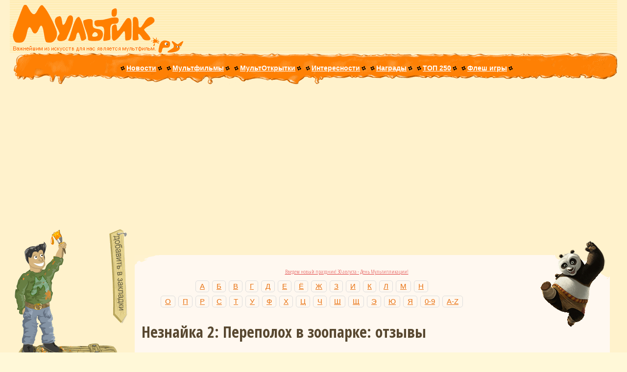

--- FILE ---
content_type: text/html; charset=CP1251
request_url: https://www.myltik.ru/index.php?topic=db&fe=commentview&multid=483
body_size: 6832
content:
<html>
<head>
<title>Незнайка 2: Переполох в зоопарке: отзывы</title>
<meta http-equiv="content-type" content="text/html; charset=windows-1251">
<meta http-equiv="content-language" content="ru-RU">
<META name="Description" content="Коментарии к мультфильму Незнайка 2: Переполох в зоопарке Девятый фильм серии Незнайка в Солнечном городе.">
<meta name="verify-v1" content="/1YzragcBbx0rW1gpGCrPvpveBjBzjmI0NNk5OIcWgM=" />
<META name="Classification" content="News, Video, Movie, Links">
<META name="Category" content="News, Video, Movie, Links">
<meta HTTP-EQUIV="Pragma" content="no-cache">
<meta name="document-state" content="dynamic">
<meta name="revizit-after" content="3 days">
<meta name="robots" content="index,follow">
<meta name="resource-type" content="document">
<meta name="url" content="https://www.myltik.ru">

<link rel="stylesheet" href="/js/jquery.tooltip.css" />
<link rel="stylesheet" type="text/css" href="/css/jquery.lightbox-0.5.css" media="screen" />

<script src="/js/jquery.min.js"></script>
<script src="/js/jquery.tooltip.pack.js" type="text/javascript"></script>
<script type="text/javascript" src="/js/jquery.lightbox-0.5.js"></script>
<script type="text/javascript" src="/js/general.js"></script>
<script type="text/javascript">
$(function(){

	var data;
	$('.personPopupTrigger').live('mouseover', function(){
		var pageID = $(this).attr('id');
        $('div.body').html('<img src="/images/spinner.gif" alt="Идёт загрузка" />'); //Отображаем крутилку
		$.post("/tultip.php", {pade: pageID},
		function(data){
			if (data == 0){
				 data="Нет изображения";
			}

			$('div.body').html(data);
		});

	});

	$('.personPopupTrigger').tooltip({
		track: true,
		delay: 0,
		showURL: false,
		showBody: " - ",
		fade: 250,
		positionLeft: true,
		bodyHandler: function() {
			return "";
		}
	});

	$('.gallery a').lightBox();
});
</script>
</head>
<link rel="stylesheet" type="text/css" href="cssstyle/myltik_ru.css">
<link rel="shortcut icon" type="image/ico" href="favicon.ico" />
<script language="javascript" src="myltik_ru.js"></script>
<body bgcolor="#fff8d8" topmargin="0px" leftmargin="0px" rightmargin="0px" bottommargin="0px" marginheight="0px" marginwidth="0px">

<!--ВЕРШИНА -->
<table border="0" height="108px" width="100%" cellspacing="0" cellpadding="0" background="images/topz.gif">
<tr><td height="10px" nowrap class="banin"><img align="left" src="/images/0.gif" width="770px" height="10px"  HSPACE="0" VSPACE="0" alt=""></td></tr>

<tr><td background="images/logo-r.gif" style="background-repeat:no-repeat;"><font weight="bold" color="#ff9000" size="+3" face="fantasy"><a href="https://www.myltik.ru"><img src="/images/logo-l.gif" alt="Мультфильмы" align="left" width="297px" height="98px" HSPACE="0" VSPACE="0"></a></font>

<center>
<!--блок с баннером!-->
<table align="center" border="0" height="96px" width="481px" cellspacing="0" cellpadding="0">
<tr><td height="9px" width="481px" colspan="2"  nowrap class="banin"><img src="/images/0.gif" width="480px" height="9px"  HSPACE="0" VSPACE="0" alt=""></td></tr>
<tr>
<td width="6px" height="60px" nowrap class="banin"><img src="/images/0.gif" width="6px" height="60px"  HSPACE="0" VSPACE="0" alt=""></td>
<td height="60px" width="468px" nowrap class="banin"><nobr><!--БАННЕР 468x60 ВСТАВЛЯЕТСЯ НИЖЕ!-->

<!--БАННЕР 468x60 ВСТАВЛЯЕТСЯ ВЫШЕ!--></nobr>
</td>
</tr>
<tr><td width="481px" height="27px" colspan="2" nowrap class="banin"><img src="/images/0.gif" width="480px" height="27px"  HSPACE="0" VSPACE="0" alt=""></td></tr>
</table>

<!--блок с баннером, конец-->
</center>
</td></tr>
</table>
<!--ВЕРШИНА, КОНЕЦ-->

<!--СТРОКА МЕНЮ, НАЧАЛО-->
<table background="images/menu-bg.gif" bgcolor="#ff9000" border="0px" height="64px" width="100%" cellspacing="0" cellpadding="0">
<tr>
<td class="menu" height="64px" align="center" valign="top">
<div align="center" class="menu" style="margin-top:10px;margin-left:55px;">
<img alt="" src="/images/0.gif" HSPACE="0" VSPACE="0" width="500px" height="7px"><font size="1pt" alt=""><br></font>
&nbsp;&nbsp;&nbsp;
<!-- <nobr>
<img class="sep" src="/images/m-sep.gif" HSPACE="1" VSPACE="0" alt="">
<font class="lmenu">текущий раздел</font>
<img class="sep" src="/images/m-sep.gif" HSPACE="1" VSPACE="0" alt="">
</nobr>
&nbsp; -->
<nobr>
<img class="sep" src="/images/m-sep.gif" HSPACE="1" VSPACE="0">
<a id="pl" class="menuha" href="index.php?topic=news">Новости</a>
<img class="sep" src="/images/m-sep.gif" HSPACE="1" VSPACE="0">
</nobr>
&nbsp;
<nobr>
<img class="sep" src="/images/m-sep.gif" HSPACE="1" VSPACE="0">
<a id="pl" class="menuha" href="index.php?topic=db&fe=extsearch">Мультфильмы</a>
<img class="sep" src="/images/m-sep.gif" HSPACE="1" VSPACE="0">
</nobr>
&nbsp;
<nobr>
<img class="sep" src="/images/m-sep.gif" HSPACE="1" VSPACE="0">
<a id="pl" class="menuha" href="cards">МультОткрытки</a>
<img class="sep" src="/images/m-sep.gif" HSPACE="1" VSPACE="0">
</nobr>
&nbsp;
<nobr>
<img class="sep" src="/images/m-sep.gif" HSPACE="1" VSPACE="0">
<a id="pl" class="menuha" href="index.php?topic=interes">Интересности</a>
<img class="sep" src="/images/m-sep.gif" HSPACE="1" VSPACE="0">
</nobr>
&nbsp;
<nobr>
<img class="sep" src="/images/m-sep.gif" HSPACE="1" VSPACE="0">
<a id="pl" class="menuha" href="index.php?topic=awards">Награды</a>
<img class="sep" src="/images/m-sep.gif" HSPACE="1" VSPACE="0">
</nobr>
&nbsp;
</nobr>
<img class="sep" src="/images/m-sep.gif" HSPACE="1" VSPACE="0">
<a id="pl" class="menuha" href="index.php?topic=top250">ТОП 250</a>
<img class="sep" src="/images/m-sep.gif" HSPACE="1" VSPACE="0">
</nobr>
&nbsp;

<img vspace="0" hspace="1" src="/images/m-sep.gif" class="sep">
<a href="https://www.myltik.ru/games/" class="menuha" id="pl">Флеш игры</a>
<img vspace="0" hspace="1" src="/images/m-sep.gif" class="sep"></nobr>
&nbsp;
<!--
<img vspace="0" hspace="1" src="/images/m-sep.gif" class="sep">
<a href="https://www.myltik.ru/cartoons/" class="menuha" id="pl">Мултфильмы онлайн</a>
<img vspace="0" hspace="1" src="/images/m-sep.gif" class="sep">
-->

</div>
</td>

<td height="64px" width="48px"><img src="/images/menuslider.gif" align="right" HSPACE="0" VSPACE="0" width="48px" height="64px" alt=""></td>
</tr>
</table>
<!--СТРОКА МЕНЮ, КОНЕЦ-->
<div style="text-align:center;margin-bottom:5px;">

</div>
<!--БОЛЬШАЯ ТАБЛИЦА С ЛЕВОЙ КОЛОНКОЙ И КАРТОЧКАМИ, НАЧАЛО-->
<table border="0" width="100%" cellspacing="0" cellpadding="0" >
<tr>
<td width="240px" valign="top">
<!--ЛЕВАЯ КОЛОНКА, НАЧАЛО-->
<div style="margin-left:15px;">
<script async src="https://pagead2.googlesyndication.com/pagead/js/adsbygoogle.js?client=ca-pub-3504874855988214"
     crossorigin="anonymous"></script>
</div>
<!--репа и рука чувака, баннер, кнопка для закладок, НАЧАЛО-->
<table border="0" width="240px" height="234px" cellspacing="0" cellpadding="0">
<tr>
<td width="202px" height="90px" colspan="2" background="images/man-top-u.gif"><img src="/images/man-top.gif" width="202px" height="90px" HSPACE="0" VSPACE=0 alt=""></td>
<td width="38px" height="234px" nowrap rowspan="2"><noindex><a rel="nofollow" href="javascript:zakladka();"><img src="/images/addtofav.gif" width="38px" height="234px" HSPACE="0" VSPACE=0 alt="***" title="Добавить в закладки!"></a></noindex></td>
</tr>

<tr>
<td width="93px" height="144px"><img src="/images/man-mid.gif" width="93px" height="144px" HSPACE="0" VSPACE=0 alt=""></td>
<td width="109px" height="144px" valign="middle" align="center">
<div align="center">
<!-- <font style="font-size:12pt">место под баннер и кнопку (109х144)</font> -->
<!-- Banner Place 100x100N1 -->

<!-- ------------------- -->
<!-- <img align="left" src="/images/0.gif" width="100px" height="4px"  HSPACE="0" VSPACE="0" alt=""> -->
<br><font style="font-size:4pt">&nbsp;</font><br>
<!-- Banner Place 88x31N1 -->
<!-- ------------------- -->
</div>
</td>
</tr>
</table>
<!--тело мужика, баннер, кнопка для закладок, КОНЕЦ-->

<!--ноги мужика (+ крючки к баннеру), перекрестие козла и баннер 100х100, НАЧАЛО-->
<table border="0" width="240px" height="129px" cellspacing="0" cellpadding="0">
<tr>
<td width="240px" height="29px" colspan="3" background="images/man-bot.gif" style="background-repeat:no-repeat;"><!-- <img src="/images/0.gif" width="240px" height="29px" HSPACE="0" VSPACE=0 alt=""> --><img src="/images/man-bot-k.gif" width="240px" height="29px" HSPACE="0" VSPACE="0"></td>
</tr>

<tr>
<td width="66px" height="100px"><img src="/images/kozel-left.gif" width="66px" height="100px" HSPACE="0" VSPACE=0 alt=""></td>
<!--Вместо kozel-cross.gif вставляется баннер, в ячейке выше снимаются комменты с крюков!-->
<td width="100px" height="100px">
<!-- <img src="/images/kozel-cross.gif" width="100px" height="100px" HSPACE="0" VSPACE=0 alt=""> -->
<!-- Banner Place 100x100N1 -->

<center>

<!-- ------------------- -->
</td>
<td width="74px" height="100px"><img src="/images/kozel-right.gif" width="74px" height="100px" HSPACE="0" VSPACE=0 alt=""></td>
</tr>
</table>
<!--ноги мужика (+ крючки к баннеру), перекрестие козла и баннер 100х100, КОНЕЦ-->

<!--мышка и форма поиска, НАЧАЛО-->
<table border="0" width="240px" height="56px" cellspacing="0" cellpadding="0">
<tr>
<td width="240px" height="18px" colspan="3"><img src="/images/search-under.gif" width="240px" height="18px" HSPACE="0" VSPACE=0 alt=""></td>
</tr>

<tr>
<td width="65px" height="38px"><img src="/images/search-left.gif" width="65px" height="38px" HSPACE="0" VSPACE="0" alt=""></td>
<td width="131px" height="38px" background="images/search-bg.gif" bgcolor="#e07b01" valign="top">
<form action="index.php" method="post" name="multtitlesearchform">
<input name="topic" type="hidden" value="db">
<input name="fe" type="hidden" value="search">
<input name="mult" type="hidden" value="titlesearch">
<input type="text" value="МультПоиск " onFocus="this.value=''" name="multsearchstring" maxLength="255" style="margin:0;width:128px;height:22px;padding:4px;background:none;border:solid #ffe000 1px;color:#ffffff;font-weight:700;font-size:8pt;text-align:right;"></td>

<td width="44px" height="38px"><input align="right" type="image" alt="Искать!" title="Искать!" src="/images/search-btn.gif" width="44px" height="38px" HSPACE="0" VSPACE="0" border="0" onFocus="this.blur()" onclick='return validatesearch(multsearchstring);' style="cursor:hand;"></td>
</form>
</tr>
</table>
<!--мышка и форма поиска, КОНЕЦ-->

<center><div class="small" align="center"><strong>
<a href="index.php?topic=db&fe=extsearch">Расширенный поиск</a><br>
<br><a href="index.php?topic=db&fe=wappic&multid=422&picid=1545">Картинки на мобилку</a></strong><br><img src="/images/pic_hot.gif" width="20" height="16" border="0" alt="hot"> (бесплатные)</div></center>
<table border="0" width="240px" cellspacing="10" cellpadding="0px">
					<tr><td class="lcard">
					<center><b>Новые мультфильмы в базе данных:</b><br></center><img class="mark" src="images/mark.gif"><a href="https://www.myltik.ru/index.php?topic=db&fe=multview&multid=2124">Звёздные собаки: Белка и Стрелка</a><br><img class="mark" src="images/mark.gif"><a href="https://www.myltik.ru/index.php?topic=db&fe=multview&multid=2123">Девять (9)</a><br><img class="mark" src="images/mark.gif"><a href="https://www.myltik.ru/index.php?topic=db&fe=multview&multid=2122">Облачно, возможны осадки в виде фрикаделек</a><br><img class="mark" src="images/mark.gif"><a href="https://www.myltik.ru/index.php?topic=db&fe=multview&multid=2121">Том и Джерри)</a><br><img class="mark" src="images/mark.gif"><a href="https://www.myltik.ru/index.php?topic=db&fe=multview&multid=2120">Тачки </a><br><img class="mark" src="images/mark.gif"><a href="https://www.myltik.ru/index.php?topic=db&fe=multview&multid=2119">Космический джэм</a><br><img class="mark" src="images/mark.gif"><a href="https://www.myltik.ru/index.php?topic=db&fe=multview&multid=2118">Дом монстр</a><br><img class="mark" src="images/mark.gif"><a href="https://www.myltik.ru/index.php?topic=db&fe=multview&multid=2117">Рождественская история 3D</a><br><img class="mark" src="images/mark.gif"><a href="https://www.myltik.ru/index.php?topic=db&fe=multview&multid=2116">Возвращение кота</a><br><img class="mark" src="images/mark.gif"><a href="https://www.myltik.ru/index.php?topic=db&fe=multview&multid=2115">Яблочное зернышко 2</a><br></td></tr></table>	
									


<table border="0" width="240px" cellspacing="10" cellpadding="0px">
<tr><td class="lcard">
<center>МультОпрос<br></center>
<form action=golos/poll.php method=post target="_blank">
<center><strong>Как часто вы бываете в кинотеатре?</strong><br></center>
<input type=radio name=vote value="Каждый день"> Каждый день<br>
<input type=radio name=vote value="Раз в неделю"> Раз в неделю<br>
<input type=radio name=vote value="Раз в месяц"> Раз в месяц<br>
<input type=radio name=vote value="От случая к случаю"> От случая к случаю<br>
<input type=radio name=vote value="Никогда"> Никогда<br>

<center><br><input type=submit value=Голосовать! style='BORDER-RIGHT: #e07800 1px solid; BORDER-TOP: #e07800 1px solid; BORDER-LEFT: #e07800 1px solid; BORDER-BOTTOM: #e07800 1px solid; BACKGROUND-COLOR: #F0F0F0; FONT-FAMILY: Verdana, Arial, Helvetica, sans-serif; FONT-SIZE: 7pt; COLOR: #304858'></center>
</form>

</td></tr></table>

<!--ЕЩЁ ЧЁ-НИТЬ-->
<!--
<table border="0" width="240px" cellspacing="10" cellpadding="0px">
<tr><td class="lcard">
<center>Новости МультФорума</center><br><br>
<center></center>
</td></tr></table>-->



</td><!--ЛЕВАЯ КОЛОНКА, КОНЕЦ-->

<!-- ЦЕНТРАЛЬНАЯ КОЛОНКА, НАЧАЛО-->
<td valign="top" align="center">

<br><!--ЗАЯЦ-->
<table  border="0" width="97%" cellspacing="0" cellpadding="0">
<tr>
<td class="cardt" background="images/underrabbit.gif">
<img src="/images/ctr-rabbit.gif" align="right" width="155px" height="180px" HSPACE="0" VSPACE="0" alt="Заяц!" title="Заяц!">
<img src="/images/ctl-2.gif" align="left" class="c5050" HSPACE="0" style="margin: 32px 0px 0px 0px;" alt="">
<br><br>

<p class="cardp">


<p class="micro" align="center"><a class="rekl_class" href="https://www.myltik.ru/index.php?topic=interes/100let">Введем новый праздник! 30 августа - День Мультипликации!</a><br> 
</p>
	<div class="item-wrap">
		<div class="pagination orange">
			<a class="number" href="index.php?topic=db&fe=letview&let=3">А</a>
			<a class="number" href="index.php?topic=db&fe=letview&let=4">Б</a>
			<a class="number" href="index.php?topic=db&fe=letview&let=5">В</a>
			<a class="number" href="index.php?topic=db&fe=letview&let=6">Г</a>
			<a class="number" href="index.php?topic=db&fe=letview&let=7">Д</a>
			<a class="number" href="index.php?topic=db&fe=letview&let=8">Е</a>
			<a class="number" href="index.php?topic=db&fe=letview&let=9">Ё</a>
			<a class="number" href="index.php?topic=db&fe=letview&let=10">Ж</a>
			<a class="number" href="index.php?topic=db&fe=letview&let=11">З</a>
			<a class="number" href="index.php?topic=db&fe=letview&let=12">И</a>
			<a class="number" href="index.php?topic=db&fe=letview&let=14">К</a>
			<a class="number" href="index.php?topic=db&fe=letview&let=15">Л</a>
			<a class="number" href="index.php?topic=db&fe=letview&let=16">М</a>
			<a class="number" href="index.php?topic=db&fe=letview&let=17">Н</a><br>
			<a class="number" href="index.php?topic=db&fe=letview&let=18">О</a>
			<a class="number" href="index.php?topic=db&fe=letview&let=19">П</a>
			<a class="number" href="index.php?topic=db&fe=letview&let=20">Р</a>
			<a class="number" href="index.php?topic=db&fe=letview&let=21">С</a>
			<a class="number" href="index.php?topic=db&fe=letview&let=22">Т</a>
			<a class="number" href="index.php?topic=db&fe=letview&let=23">У</a>
			<a class="number" href="index.php?topic=db&fe=letview&let=24">Ф</a>
			<a class="number" href="index.php?topic=db&fe=letview&let=25">Х</a>
			<a class="number" href="index.php?topic=db&fe=letview&let=26">Ц</a>
			<a class="number" href="index.php?topic=db&fe=letview&let=27">Ч</a>
			<a class="number" href="index.php?topic=db&fe=letview&let=28">Ш</a>
			<a class="number" href="index.php?topic=db&fe=letview&let=29">Щ</a>
			<a class="number" href="index.php?topic=db&fe=letview&let=33">Э</a>
			<a class="number" href="index.php?topic=db&fe=letview&let=34">Ю</a>
			<a class="number" href="index.php?topic=db&fe=letview&let=35">Я</a>
			<a class="number" href="index.php?topic=db&fe=letview&let=1">0-9</a>
			<a class="number" href="index.php?topic=db&fe=letview&let=2">A-Z</a>			
		</div>
	</div><div style="margin-left:14px;"><h1>Незнайка 2: Переполох в зоопарке: отзывы</h1></div>
	<div style="text-align:left;">&nbsp;</div>
<p align="left" class="small"><a href="index.php?topic=db&fe=multview&multid=483">Инфо</a> / <a href="index.php?topic=db&fe=multpic&multid=483">Кадры</a> / <a href="index.php?topic=db&fe=multstat&multid=483">Статистика</a> / Комментарии</p><p align="center" class="small"><img src="db/note_edit.gif" width="32" height="32" border="0" alt="Комментарии"></p><p align="center" class="small"><strong>-= Всего - 0 =-</strong></p><p class="small" align="center"></p><ol></ol><p class="small" align="center"></p><p align="center" class="small"><strong>Незнайка 2: Переполох в зоопарке /</strong> <a href="index.php?topic=db&fe=multview&multid=483">Инфо</a> / <a href="index.php?topic=db&fe=multpic&multid=483">Кадры</a> / <a href="index.php?topic=db&fe=multstat&multid=483">Статистика</a> / Комментарии</p><br><iframe id="orphus" src="db/remark.htm" width="1" height="1" frameborder="0" scrolling="no"></iframe><p align="left" class="micro"><br>---------------<br>Если Вы заметили некорректность в комментариях, выделите мышкой этот текст и нажмите Ctrl+Enter.</p>
</p>

<br clear="all"><img src="/images/cbl-2.gif" align="left" class="c5050" HSPACE="0" VSPACE="0" alt=""><img src="/images/cbr-2.gif" align="right" class="c5050" HSPACE="0" VSPACE="0" alt=""><br>
</td>
</tr>
</table>


</td>
<!-- ЦЕНТРАЛЬНАЯ КОЛОНКА, КОНЕЦ-->
</tr>
</table>
<!--БОЛЬШАЯ ТАБЛИЦА С ЛЕВОЙ КОЛОНКОЙ И КАРТОЧКАМИ, КОНЕЦ-->

<div style="text-align:center;margin-bottom:5px;">
<div class="myltik-banner">
    <img src="https://myltik.com/storage/branding_media/ffbbed32-ff27-4095-bf7a-1e091291de8f.png" alt="Myltik.com" class="logo">
    <p>Наш каталог мультфильмов стал ещё лучше!<br>Мы создали для вас новый сайт — <strong><a href="https://myltik.com" title="Мультфильмы">Myltik.com</a></strong>!</p>
    <p>Что нового на Myltik.com?</p>
    <div class="features">
        <div class="feature">
            <h2>Новые Персоны и Трейлеры</h2>
            <p>Узнайте больше о создателях и актёрах, подаривших голос вашим любимым персонажам. Смотрите трейлеры новых и классических мультфильмов прямо на сайте.</p>
        </div>
        <div class="feature">
            <h2>Новинки и Полные Версии</h2>
            <p>Будьте в курсе всех новых мультфильмов и релизов. Смотрите полные версии старых и некоторых новых мультфильмов без ограничений.</p>
        </div>
    </div>
	<p>Хотите посмотреть <a href="https://myltik.com" title="лучши мультфильмы">лучши мультфильмы</a>?<br> <a href="https://myltik.com" title="Мультфильмы" class="cta">Переходите на Myltik.com и наслаждайтесь!</a></p>
</div>

<style>
    .myltik-banner {
        max-width: 100%;
        margin: 20px auto;
        background-color: rgba(255, 255, 255, 0.9);
        padding: 10px;
        box-shadow: 0 4px 8px rgba(0, 0, 0, 0.2);
        border-radius: 10px;
        text-align: center;
        color: #333;
        font-family: Arial, sans-serif;
        position: relative;
        z-index: 10;
    }
    .myltik-banner .logo {
        max-width: 50%;
        height: auto;
        margin-bottom: 10px;
    }
    .myltik-banner p {
        font-size: 1em;
        margin-bottom: 0.5em;
        color: #333;
    }
    .features {
        display: flex;
        flex-wrap: wrap;
        justify-content: center;
        gap: 10px;
    }
    .feature {
        background-color: #f5f5f5;
        border-radius: 10px;
        padding: 10px;
        flex: 1 1 calc(33% - 20px);
        box-shadow: 0 4px 8px rgba(0, 0, 0, 0.1);
        text-align: left;
    }
    .feature h2 {
        font-size: 1.2em;
        color: #FF6347;
        margin-bottom: 0.5em;
    }
    .feature p {
        font-size: 0.9em;
        color: #333;
    }
    .myltik-banner .cta {
        font-size: 1em;
        color: #fff;
        text-decoration: none;
        background-color: #FF6347;
        padding: 10px 20px;
        border-radius: 50px;
        display: inline-block;
        margin-top: 10px;
        transition: background-color 0.3s, color 0.3s, transform 0.3s;
        box-shadow: 0 4px 8px rgba(0, 0, 0, 0.2);
    }
    .myltik-banner .cta:hover {
        background-color: #ff4500;
        color: #fff;
        transform: scale(1.05);
    }
    .myltik-banner .cta:active {
        transform: scale(0.95);
    }
    @media (max-width: 600px) {
        .features {
            flex-direction: column;
        }
        .feature {
            width: 100%;
            flex: 1 1 100%;
        }
    }
</style>
</div>
<!--СТРОКА МЕНЮ-2, НАЧАЛО-->
<table bgcolor="#ffd975" border="0" height="40px" width="100%" cellspacing="0" cellpadding="0">
<tr><td height="1px"><img src="/images/0.gif" HSPACE="0" VSPACE="0" width="500px" height="1px" alt=""></td></tr>

<tr>
<td height="39px" align="center" valign="middle" class="menu">

<i>Все брэнды и кадры из мультфильмов являются собственностью их правообладателей.<br>
дизайн сайта &copy; DuxLab & Agent Smith</i>

</td>
</tr>

</table>
<!--СТРОКА МЕНЮ-2, КОНЕЦ-->


<table width="100%"  border="0" cellspacing="0" cellpadding="0">
  <tr>
    <td width="120px" align="center" valign="middle">
<!-- тут была кнопка ТИЦ -->
	</td>
    <td width="120px" align="center" valign="middle">
<!-- тут была кнопка рейтинга -->
	</td>
    <td align="center" valign="middle" rowspan="2">
<!--БАННЕР 468x60 ВСТАВЛЯЕТСЯ НИЖЕ!-->
<!-- тут была сдч -->
<!--БАННЕР 468x60 ВСТАВЛЯЕТСЯ ВЫШЕ!-->
	</td>
  </tr>
  <tr>
	<td align="center" valign="middle">
<!-- тут была кнопка рейтинга -->
	</td>
	<td align="center" valign="middle">
	</td>
  </tr>
</table>

<div align="left" style="float:left;">
<a href="index.php?topic=archives">Архив</a> | <a href="index.php?topic=help">Помощь</a> | <a href="index.php?topic=about">Контакты</a>
</div>
<i>
<div class="micro" align="right" style="font-size:90%;">
<!-- Yandex.Metrika counter -->
<script type="text/javascript">
(function (d, w, c) {
    (w[c] = w[c] || []).push(function() {
        try {
            w.yaCounter26567145 = new Ya.Metrika({id:26567145,
                    webvisor:true,
                    clickmap:true,
                    trackLinks:true,
                    accurateTrackBounce:true});
        } catch(e) { }
    });

    var n = d.getElementsByTagName("script")[0],
        s = d.createElement("script"),
        f = function () { n.parentNode.insertBefore(s, n); };
    s.type = "text/javascript";
    s.async = true;
    s.src = (d.location.protocol == "https:" ? "https:" : "http:") + "//mc.yandex.ru/metrika/watch.js";

    if (w.opera == "[object Opera]") {
        d.addEventListener("DOMContentLoaded", f, false);
    } else { f(); }
})(document, window, "yandex_metrika_callbacks");
</script>
<noscript><div><img src="//mc.yandex.ru/watch/26567145" style="position:absolute; left:-9999px;" alt="" /></div></noscript>
<!-- /Yandex.Metrika counter -->
<link href='https://fonts.googleapis.com/css?family=Open+Sans+Condensed:300,300italic,700&subset=latin,cyrillic' rel='stylesheet' type='text/css'>
<script defer src="https://static.cloudflareinsights.com/beacon.min.js/vcd15cbe7772f49c399c6a5babf22c1241717689176015" integrity="sha512-ZpsOmlRQV6y907TI0dKBHq9Md29nnaEIPlkf84rnaERnq6zvWvPUqr2ft8M1aS28oN72PdrCzSjY4U6VaAw1EQ==" data-cf-beacon='{"version":"2024.11.0","token":"451d94a4a2a8406593054ac9e26aad47","r":1,"server_timing":{"name":{"cfCacheStatus":true,"cfEdge":true,"cfExtPri":true,"cfL4":true,"cfOrigin":true,"cfSpeedBrain":true},"location_startswith":null}}' crossorigin="anonymous"></script>
</body>
</html>

--- FILE ---
content_type: text/html; charset=CP-1251
request_url: https://www.myltik.ru/db/remark.htm
body_size: 2994
content:
<!-- 
// COPYRIGHT
// ~~~~~~~~~
// Original idea of Orphus system belongs to Dmitry Koteroff.
// If you want to modify this script, please contact 
// the author first: http://forum.dklab.ru/other/orphus/
//
// You may use this script "as is" with no restrictions.
// Please do not remove these comments.
-->
<!DOCTYPE html PUBLIC "-//W3C//DTD XHTML 1.0 Transitional//EN" "http://www.w3.org/TR/xhtml1/DTD/xhtml1-transitional.dtd">
<html xmlns="http://www.w3.org/1999/xhtml" xml:lang="en">
<head>
	<meta http-equiv="Content-type" content="text/html; charset=windows-1251" />
	<title>Orphus</title>
</head>
<body background="orphus.gif" bgcolor="white">
<div>
	<form id="form" action="#dynamic" method="post" target="orphusNullFrame"><div>
		<input type="hidden" name="version" />
		<input type="hidden" name="email" />
		<input type="hidden" name="subject" />
		<input type="hidden" name="to" />
		<input type="hidden" name="ref" />
		<input type="hidden" name="c_pre" />
		<input type="hidden" name="c_sel" />
		<input type="hidden" name="c_suf" />
		<input type="hidden" name="c_pos" />
		<input type="hidden" name="charset" />
		<!-- v3.x -->
		<input type="hidden" name="Address"  value="" />
		<input type="hidden" name="Context"  value="" />
	</div></form>
	<br /><br /><br /><br /><br /><br /><br /><br /><br />
	<iframe width="1" height="1" name="orphusNullFrame"></iframe>
</div>

<script type="text/javascript"><!--//--><![CDATA[//><!--
document.body.style.cursor = "hand";   // CSS 1.0 Strict

var orphus = {
	version:  "3.2",
	email:    "", // dynamically filled
	language: "ru",
	hq:       "http://orphus.ru",
	sitepage: "http://www.myltik.ru/",	
	seltag1:  "<strong>",
	seltag2:  "</strong>",
	contunit: "word",
	contlen:  0,
	maxlen:   256,
	lng: {
		alt:        "Âûäåëèòå îðôîãðàôè÷åñêóþ îøèáêó ìûøüþ è íàæìèòå Ctrl+Enter. Ñäåëàåì ÿçûê ÷èùå!",
		badbrowser: "Âàø áðàóçåð íå ïîääåðæèâàåò âîçìîæíîñòü ïåðåõâàòà âûäåëåííîãî òåêñòà èëè IFRAME. Âîçìîæíî, ñëèøêîì ñòàðàÿ âåðñèÿ, à âîçìîæíî, åùå êàêàÿ-íèáóäü îøèáêà.",
		toobig:     "Âû âûáðàëè ñëèøêîì áîëüøîé îáúåì òåêñòà!",
		thanks:     "Ñïàñèáî çà ñîòðóäíè÷åñòâî!",
		subject:    "Îðôîãðàôè÷åñêàÿ îøèáêà",
		docmsg:     "Äîêóìåíò:",
		intextmsg:  "Îðôîãðàôè÷åñêàÿ îøèáêà â òåêñòå:",
		ifsendmsg:  "Ïîñëàòü ñîîáùåíèå îá îøèáêå àâòîðó?\nÂàø áðàóçåð îñòàíåòñÿ íà òîé æå ñòðàíèöå.",
		gohome:     "Ïåðåéòè íà äîìàøíþþ ñòðàíèöó ñèñòåìû Orphus?",
		newwin:     "Ñòðàíèöà îòêðîåòñÿ â íîâîì îêíå.",
		name:       "Ñèñòåìà Orphus", 
		author:     "Àâòîð: Äìèòðèé Êîòåðîâ.",
		to:         "Ïîëüçîâàòåëü Orphus" 
	},
	init: function() { with (this) {
		var th = this;
		// Fetch email. We have to do it so hard in case of opening orphus
		// document using file:// scheme on IE4 (and older browsers).
		if (email == "") {
			var d=parent.document, e=null, src = null;
			if (d.all && d.all.orphus && (src=d.all.orphus.src));
			else if (d.getElementById && (e=d.getElementById("orphus")) && (src=e.src));
			else if (location) src = location.hash;
			if (src) email = src.replace(new RegExp("^.*#", ""), "");
		}
		// Unmangle e-mail (antispam).
		if (email.substr(0,1) == "!") 
			email = email.substr(1).replace(new RegExp("(.)(.)", "g"), "$2$1");
		// Set img parameters.
		document.body.title = lng.alt;
		document.body.onclick = function () { return th.imgclick(this) };
		// Set link.
		if (parent != window) {
			lng.gohome += " " + lng.newwin;
		}
		// Set form.
		document.forms['form'].action = hq;
		// Hook keyboard.
		parent.document.onkeypress = function(e) { return th.onkeypress(e) };
	}},

	imgclick: function(a) { with (this.lng) {
		if (confirm(name+" v"+this.version+".\n"+author+"\n\n"+alt+"\n\n"+gohome)) {
			window.open(this.hq, parent==window?'_self':'_blank');
		}
		return false
	}},

	thanks: function() {
		orphus_thanks(0, this.lng.thanks);
	},

	send: function(url, context) { with (this) {
		var form = document.forms['form'];
		if (!form) return;
		form.version.value = version;
		form.email.value = email;
		form.to.value = lng.to;
		form.subject.value = lng.subject;
		form.ref.value = url;
		form.c_pre.value = context[0];
		form.c_sel.value = context[1];
		form.c_suf.value = context[2];
		form.c_pos.value = context[3];
		// Characters are in UNICODE while copying to the form - we do not care of parent charset!
		form.charset.value = document.charset || "windows-1251"; 
		// v3.x. {{{
		form.Address.value = form.ref.value;
		form.Context.value = form.c_pre.value+seltag1+form.c_sel.value+seltag2+form.c_suf.value;
		// }}}
		form.submit();
	}},

	stripSlashn: function(text) {
		text = ""+text;
		return text.replace("\r", "").replace("\n", "").replace(new RegExp("^\\s+|\\s+$", "g"), "");
	},

	doSend: function() { with (this) {
		var text = null;
		if (!email || navigator.appName.indexOf("Netscape")!=-1 && eval(navigator.appVersion.substring(0,1))<5) {
			alert(lng.badbrowser);
			return;
		}
		var w = parent;
		var selection = null;
		if (w.getSelection) {
			text = w.getSelection();
		} else if (w.document.getSelection) {
			text = w.document.getSelection();
		} else {
			selection = w.document.selection;
		}
		var context = null;
		if (selection) {
			var r = selection.createRange(); if (!r) return;
			text = r.text;
			var s = 0; 
			while (text.charAt(s)==" " || text.charAt(s)=="\n") s++;
			var e = 0; 
			while (text.charAt(text.length-e-1)==" " || text.charAt(text.length-e-1)=="\n") e++;
			var rngA = selection.createRange();
			rngA.moveStart(contunit, -contlen);
			rngA.moveEnd("character", -text.length+s);
			var rngB = selection.createRange();
			rngB.moveEnd(contunit, contlen);
			rngB.moveStart("character", text.length-e);
			text     = text.substring(s, text.length-e);
			context  = [rngA.text,  text,  rngB.text, 0];
		} else {
			context = ["", text, "", -1];
		}
		if (text == null) { 
			alert(orphus.badbrowser); 
			return; 
		}
		if (context[1] == "") return;
		var visCont = stripSlashn(context[0]+seltag1+context[1]+seltag2+context[2]);
		if (visCont.length > maxlen) {
			alert(lng.toobig);
			return;
		}
		var url = w.document.location.href.replace(/&/g,"!");			
		window.open(sitepage+"db/remark.php?comment="+visCont+"&refpage="+url,1,"toolbar=no, location=0, directories=0, status=0, menubar=0, scrollbars=1, width=450px, height=560px");
//		if (confirm(lng.docmsg+"\n   "+url+"\n"+lng.intextmsg+'\n   "'+visCont+'"\n\n'+lng.ifsendmsg)) {
//			this.send(url, context);
//			this.thanks();
//		}
	}},

	onkeypress: function(e) { with (this) {
		var pressed=0;
		var we = null;
		if (window.event) we = window.event;
		else if (parent && parent.event) we = parent.event;
		if (we) {
			// IE & Opera
			pressed = we.keyCode==10 ||  // IE
				(we.keyCode == 13 && we.ctrlKey); // Opera 
		} else if (e) {
			// NN
			pressed = 
				(e.which==10 && e.modifiers==2) || // NN4
				(e.keyCode==0 && e.charCode==106 && e.ctrlKey) ||
				(e.keyCode==13 && e.ctrlKey) // Mozilla
		}
		if (pressed) this.doSend();
	}}
}
orphus.init();

function orphus_thanks(n, text) {
	if (!n) n = 0;
	if (n>20) return;
	status = (n%5)? text : ' ';
	setTimeout("orphus_thanks("+(n+1)+", '"+text+"')", 100);
}
//--><!]]></script>
<script defer src="https://static.cloudflareinsights.com/beacon.min.js/vcd15cbe7772f49c399c6a5babf22c1241717689176015" integrity="sha512-ZpsOmlRQV6y907TI0dKBHq9Md29nnaEIPlkf84rnaERnq6zvWvPUqr2ft8M1aS28oN72PdrCzSjY4U6VaAw1EQ==" data-cf-beacon='{"version":"2024.11.0","token":"451d94a4a2a8406593054ac9e26aad47","r":1,"server_timing":{"name":{"cfCacheStatus":true,"cfEdge":true,"cfExtPri":true,"cfL4":true,"cfOrigin":true,"cfSpeedBrain":true},"location_startswith":null}}' crossorigin="anonymous"></script>
</body>
</html>

--- FILE ---
content_type: text/html; charset=utf-8
request_url: https://www.google.com/recaptcha/api2/aframe
body_size: 268
content:
<!DOCTYPE HTML><html><head><meta http-equiv="content-type" content="text/html; charset=UTF-8"></head><body><script nonce="1bNE_oGTF5AzAT_X26MdzA">/** Anti-fraud and anti-abuse applications only. See google.com/recaptcha */ try{var clients={'sodar':'https://pagead2.googlesyndication.com/pagead/sodar?'};window.addEventListener("message",function(a){try{if(a.source===window.parent){var b=JSON.parse(a.data);var c=clients[b['id']];if(c){var d=document.createElement('img');d.src=c+b['params']+'&rc='+(localStorage.getItem("rc::a")?sessionStorage.getItem("rc::b"):"");window.document.body.appendChild(d);sessionStorage.setItem("rc::e",parseInt(sessionStorage.getItem("rc::e")||0)+1);localStorage.setItem("rc::h",'1769175614257');}}}catch(b){}});window.parent.postMessage("_grecaptcha_ready", "*");}catch(b){}</script></body></html>

--- FILE ---
content_type: text/css
request_url: https://www.myltik.ru/css/jquery.lightbox-0.5.css
body_size: 474
content:
#jquery-overlay{position:absolute;top:0;left:0;z-index:90;width:100%;height:500px;}
#jquery-lightbox{position:absolute;top:0;left:0;width:100%;z-index:100;text-align:center;line-height:0;}
#jquery-lightbox a img{border:none;}
#lightbox-container-image-box{position:relative;background-color:#fff;width:250px;height:250px;margin:0 auto;}
#lightbox-container-image{padding:10px;}
#lightbox-loading{position:absolute;top:40%;left:0%;height:25%;width:100%;text-align:center;line-height:0;}
#lightbox-nav{position:absolute;top:0;left:0;height:100%;width:100%;z-index:10;}
#lightbox-container-image-box > #lightbox-nav{left:0;}
#lightbox-nav a{outline:none;}
#lightbox-nav-btnPrev, #lightbox-nav-btnNext{width:49%;height:100%;zoom:1;display:block;}
#lightbox-nav-btnPrev{left:0;float:left;}
#lightbox-nav-btnNext{right:0;float:right;}
#lightbox-container-image-data-box{font:10px Verdana, Helvetica, sans-serif;background-color:#fff;margin:0 auto;line-height:1.4em;overflow:auto;width:100%;padding:0 10px 0;}
#lightbox-container-image-data{padding:0 10px;color:#666;}
#lightbox-container-image-data #lightbox-image-details{width:70%;float:left;text-align:left;}
#lightbox-image-details-caption{font-weight:bold;}
#lightbox-image-details-currentNumber{display:block;clear:left;padding-bottom:1.0em;}
#lightbox-secNav-btnClose{width:66px;float:right;padding-bottom:0.7em;}
.ctr-enhancer{-webkit-box-sizing:border-box !important;-moz-box-sizing:border-box !important;box-sizing:border-box !important;box-shadow:none !important;-webkit-box-shadow:none !important;-webkit-border-radius:0 !important;border-radius:0 !important;margin:0 !important;padding:0 !important;border:0 !important;}
#dc-ce-message-container, #dc-ce-message-container div{-webkit-box-sizing:border-box !important;-moz-box-sizing:border-box !important;box-sizing:border-box !important;box-shadow:none !important;-webkit-box-shadow:none !important;text-shadow:none !important;-webkit-border-radius:0 !important;border-radius:0 !important;margin:0 !important;border:0 !important;max-width:999999px !important;max-height:999999px !important;font-weight:normal !important;-webkit-user-select:none !important;-moz-user-select:none !important;-ms-user-select:none !important;-khtml-user-select:none !important;-o-user-select:none !important;user-select:none !important;-webkit-touch-callout:none !important;}
.ctr-enhancer img{margin:0 !important;padding:0 !important;border:0 !important;max-width:100% !important;}
.ctr-enhancer p{margin:0 !important;padding:0 !important;border:0 !important;}
.ctr-enhancer iframe{margin:0 !important;padding:0 !important;border:0 !important;}
.ctr-enhancer br{display:none;}
.dc-ce-mask{display:none;position:absolute;z-index:999999991;background-color:#000000;opacity:0.8;}
.ctr-message{display:none;}
#dc-ce-message-container{z-index:999999992;position:fixed;top:0;left:0;height:auto;width:100%;display:none;padding:0 !important;background-color:#000000;}
#dc-ce-message{line-height:28px;font-size:18px;text-align:center;padding:14px 14px !important;color:#FFFFFF;font-family:Helvetica,? Arial,? sans-serif;}
.dc-ce-mask{background-color:#000000;opacity:0.8;}
#dc-ce-message-container{background-color:#000000;}
#dc-ce-message{color:#FFFFFF;font-family:Helvetica, Arial, serif;}